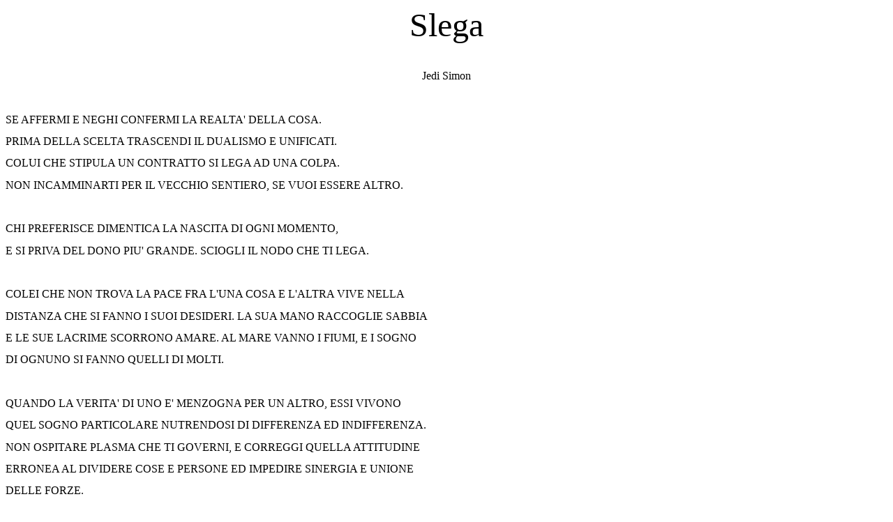

--- FILE ---
content_type: text/html
request_url: http://www.jedisimon.com/JEDI%203/Slega%20II.htm
body_size: 2293
content:
<html>

<head>
<meta http-equiv="Content-Language" content="it">
<meta http-equiv="Content-Type" content="text/html; charset=windows-1252">
<title>Slega&nbsp; Jedi Simon</title>
<style>
<!--
 p.MsoNormal
	{mso-style-parent:"";
	margin-top:0cm;
	margin-right:0cm;
	margin-bottom:10.0pt;
	margin-left:0cm;
	line-height:115%;
	font-size:11.0pt;
	font-family:"Calibri","sans-serif";
	}
-->
</style>
</head>

<body>

<p class="MsoNormal" align="center" style="text-align: center; line-height: normal">
<span style="font-family: 'Times New Roman',serif"><font size="7">Slega<br>
</font><font size="6"><br>
</font><font size="3">Jedi Simon</font></span></p>
<p class="MsoNormal" style="line-height: normal">
<span style="font-size: 12.0pt; font-family: 'Times New Roman',serif">&nbsp;</span></p>
<p class="MsoNormal" style="line-height: normal">
<span style="font-size: 12.0pt; font-family: 'Times New Roman',serif">SE AFFERMI 
E NEGHI CONFERMI LA REALTA' DELLA COSA.</span></p>
<p class="MsoNormal" style="line-height: normal">
<span style="font-size: 12.0pt; font-family: 'Times New Roman',serif">PRIMA 
DELLA SCELTA TRASCENDI IL DUALISMO E UNIFICATI.</span></p>
<p class="MsoNormal" style="line-height: normal">
<span style="font-size: 12.0pt; font-family: 'Times New Roman',serif">COLUI CHE 
STIPULA UN CONTRATTO SI LEGA AD UNA COLPA.</span></p>
<p class="MsoNormal" style="line-height: normal">
<span style="font-size: 12.0pt; font-family: 'Times New Roman',serif">NON 
INCAMMINARTI PER IL VECCHIO SENTIERO, SE VUOI ESSERE ALTRO.</span></p>
<p class="MsoNormal" style="line-height: normal">
<span style="font-size: 12.0pt; font-family: 'Times New Roman',serif">&nbsp;</span></p>
<p class="MsoNormal" style="line-height: normal">
<span style="font-size: 12.0pt; font-family: 'Times New Roman',serif">CHI 
PREFERISCE DIMENTICA LA NASCITA DI OGNI MOMENTO,</span></p>
<p class="MsoNormal" style="line-height: normal">
<span style="font-size: 12.0pt; font-family: 'Times New Roman',serif">E SI PRIVA 
DEL DONO PIU' GRANDE. SCIOGLI IL NODO CHE TI LEGA.</span></p>
<p class="MsoNormal" style="line-height: normal">
<span style="font-size: 12.0pt; font-family: 'Times New Roman',serif">&nbsp;</span></p>
<p class="MsoNormal" style="line-height: normal">
<span style="font-size: 12.0pt; font-family: 'Times New Roman',serif">COLEI CHE 
NON TROVA LA PACE FRA L'UNA COSA E L'ALTRA VIVE NELLA</span></p>
<p class="MsoNormal" style="line-height: normal">
<span style="font-size: 12.0pt; font-family: 'Times New Roman',serif">DISTANZA 
CHE SI FANNO I SUOI DESIDERI. LA SUA MANO RACCOGLIE SABBIA</span></p>
<p class="MsoNormal" style="line-height: normal">
<span style="font-size: 12.0pt; font-family: 'Times New Roman',serif">E LE SUE 
LACRIME SCORRONO AMARE. AL MARE VANNO I FIUMI, E I SOGNO </span></p>
<p class="MsoNormal" style="line-height: normal">
<span style="font-size: 12.0pt; font-family: 'Times New Roman',serif">DI OGNUNO 
SI FANNO QUELLI DI MOLTI.</span></p>
<p class="MsoNormal" style="line-height: normal">
<span style="font-size: 12.0pt; font-family: 'Times New Roman',serif">&nbsp;</span></p>
<p class="MsoNormal" style="line-height: normal">
<span style="font-size: 12.0pt; font-family: 'Times New Roman',serif">QUANDO LA 
VERITA' DI UNO E' MENZOGNA PER UN ALTRO, ESSI VIVONO</span></p>
<p class="MsoNormal" style="line-height: normal">
<span style="font-size: 12.0pt; font-family: 'Times New Roman',serif">QUEL SOGNO 
PARTICOLARE NUTRENDOSI DI DIFFERENZA ED INDIFFERENZA. </span></p>
<p class="MsoNormal" style="line-height: normal">
<span style="font-size: 12.0pt; font-family: 'Times New Roman',serif">NON 
OSPITARE PLASMA CHE TI GOVERNI, E CORREGGI QUELLA ATTITUDINE</span></p>
<p class="MsoNormal" style="line-height: normal">
<span style="font-size: 12.0pt; font-family: 'Times New Roman',serif">ERRONEA AL 
DIVIDERE COSE E PERSONE ED IMPEDIRE SINERGIA E UNIONE</span></p>
<p class="MsoNormal" style="line-height: normal">
<span style="font-size: 12.0pt; font-family: 'Times New Roman',serif">DELLE 
FORZE.</span></p>
<p class="MsoNormal" style="line-height: normal">
<span style="font-size: 12.0pt; font-family: 'Times New Roman',serif">&nbsp;</span></p>
<p class="MsoNormal" style="line-height: normal">
<span style="font-size: 12.0pt; font-family: 'Times New Roman',serif">DISGREGA 
COLUI CHE NON CONOSCE ALTRO VERSO CHE QUELLO CHE RIEMPIE</span></p>
<p class="MsoNormal" style="line-height: normal">
<span style="font-size: 12.0pt; font-family: 'Times New Roman',serif">LA SUA 
BOCCA, E RIPETE OGNI MOMENTO ALLA SUA CONGREGA. </span></p>
<p class="MsoNormal" style="line-height: normal">
<span style="font-size: 12.0pt; font-family: 'Times New Roman',serif">PORRE IL 
PERDONO COME SECONDO &nbsp;ALLA COLPA E' INFAMIA E GIOCO DI POTERE. </span></p>
<p class="MsoNormal" style="line-height: normal">
<span style="font-size: 12.0pt; font-family: 'Times New Roman',serif">PORRE IL 
PERDONO COME PRIMA COSA, AL COSPETTO DELL'IGNORANZA DEL</span></p>
<p class="MsoNormal" style="line-height: normal">
<span style="font-size: 12.0pt; font-family: 'Times New Roman',serif">MONDO, 
CENTRA IL CUORE COMPASSIONEVOLMENTE AL LUOGO DELLA PACE </span></p>
<p class="MsoNormal" style="line-height: normal">
<span style="font-size: 12.0pt; font-family: 'Times New Roman',serif">CHE NON 
TEME E PROTEGGE.&nbsp;&nbsp; </span></p>
<p class="MsoNormal" style="line-height: normal">
<span style="font-size: 12.0pt; font-family: 'Times New Roman',serif">&nbsp;</span></p>
<p class="MsoNormal" style="line-height: normal">
<span style="font-size: 12.0pt; font-family: 'Times New Roman',serif">APRI LE 
ALI, E RITORNA SEMPLICE A NON SOFFRIRE PATIMENTO. </span></p>
<p class="MsoNormal" style="line-height: normal">
<span style="font-size: 12.0pt; font-family: 'Times New Roman',serif">COLUI CHE 
NON SI FA QUANTO HA INNANZI, NON LO PUO' COMPRENDERE, </span></p>
<p class="MsoNormal" style="line-height: normal">
<span style="font-size: 12.0pt; font-family: 'Times New Roman',serif">CAPIRE E 
RICONOSCERE.</span></p>
<p class="MsoNormal" style="line-height: normal">
<span style="font-size: 12.0pt; font-family: 'Times New Roman',serif">&nbsp;LA 
SOSTANZA CHE INSEGNA, FORGIA, TEMPRA E PROVA LO SPIRITO DI CHI </span></p>
<p class="MsoNormal" style="line-height: normal">
<span style="font-size: 12.0pt; font-family: 'Times New Roman',serif">GLI SI 
AVVICINA.</span></p>
<p class="MsoNormal" style="line-height: normal">
<span style="font-size: 12.0pt; font-family: 'Times New Roman',serif">&nbsp;</span></p>
<p class="MsoNormal" style="line-height: normal">
<span style="font-size: 12.0pt; font-family: 'Times New Roman',serif">ALLA 
QUELLA CANDELA CHE SI AVVICINA TROPPO ALLA FIAMMA, </span></p>
<p class="MsoNormal" style="line-height: normal">
<span style="font-size: 12.0pt; font-family: 'Times New Roman',serif">IL CALORE 
LA PLASMA.</span></p>
<p class="MsoNormal" style="line-height: normal">
<span style="font-size: 12.0pt; font-family: 'Times New Roman',serif">SE PER 
TIMORE TI RINCHIUDI, A CHE LA FORMA CHE SEI NON MUTI MAI,</span></p>
<p class="MsoNormal" style="line-height: normal">
<span style="font-size: 12.0pt; font-family: 'Times New Roman',serif">PRESERVATI 
PURE MA RAMMENTA QUEL GIORNO CHE OGNI COSA E' SPIRAGLIO.</span></p>
<p class="MsoNormal" style="line-height: normal">
<span style="font-size: 12.0pt; font-family: 'Times New Roman',serif">&nbsp;</span></p>
<p class="MsoNormal" style="line-height: normal">
<span style="font-size: 12.0pt; font-family: 'Times New Roman',serif">
SEPARATEZZA, RIFIUTO E OPPOSIZIONE, TI INDICHINO LA SCOMODITA' DELLA</span></p>
<p class="MsoNormal" style="line-height: normal">
<span style="font-size: 12.0pt; font-family: 'Times New Roman',serif">&nbsp;TUA 
POSIZIONE.</span></p>
<p class="MsoNormal" style="line-height: normal">
<span style="font-size: 12.0pt; font-family: 'Times New Roman',serif">COMMUTA, 
CONSENTI E CONVIENI CHE ATTRAVERSO LA FLUIDA MODIFICAZIONE,</span></p>
<p class="MsoNormal" style="line-height: normal">
<span style="font-size: 12.0pt; font-family: 'Times New Roman',serif">HA LUOGO 
LA TRASMUTAZIONE CHE NON DANNEGGIA. </span></p>
<p class="MsoNormal" style="line-height: normal">
<span style="font-size: 12.0pt; font-family: 'Times New Roman',serif">&nbsp;</span></p>
<p class="MsoNormal" style="line-height: normal">
<span style="font-size: 12.0pt; font-family: 'Times New Roman',serif">DISTACCATI 
DAL DOLORE PER L'ATTACCAMENTO PERDUTO COME DA </span></p>
<p class="MsoNormal" style="line-height: normal">
<span style="font-size: 12.0pt; font-family: 'Times New Roman',serif">QUELLO CHE 
TI DAVA SENSAZIONE DI VITA, CHE NON E' TALE MA SOLO </span></p>
<p class="MsoNormal" style="line-height: normal">
<span style="font-size: 12.0pt; font-family: 'Times New Roman',serif">INGANNO 
DEI SENSI MALE EDUCATI.</span></p>
<p class="MsoNormal" style="line-height: normal">
<span style="font-size: 12.0pt; font-family: 'Times New Roman',serif">&nbsp;</span></p>
<p class="MsoNormal" style="line-height: normal">
<span style="font-size: 12.0pt; font-family: 'Times New Roman',serif">L'IDEA NON 
E' CONFRONTO, MA SEME. MISURATI IL GESTO COI FRUTTI, </span></p>
<p class="MsoNormal" style="line-height: normal">
<span style="font-size: 12.0pt; font-family: 'Times New Roman',serif">E LASCIA 
LE PAROLE AL VENTO. LA RISPOSTA RISIEDE NEL GESTO, </span></p>
<p class="MsoNormal" style="line-height: normal">
<span style="font-size: 12.0pt; font-family: 'Times New Roman',serif">PERCORRERE 
UN'ALTRA STRADA E' MANCARE.</span></p>
<p class="MsoNormal" style="line-height: normal">
<span style="font-size: 12.0pt; font-family: 'Times New Roman',serif">&nbsp;</span></p>
<p class="MsoNormal" style="line-height: normal">
<span style="font-size: 12.0pt; font-family: 'Times New Roman',serif">LASCIA CHE 
LE COSE SIANO NON OPPONENDOTI, O NEGHERAI QUANTO SEI.</span></p>
<p class="MsoNormal" style="line-height: normal">
<span style="font-size: 12.0pt; font-family: 'Times New Roman',serif">QUEL CHE 
ACCADE INTORNO A TE E' GIA' PARTE DI TE. SII ORA.</span></p>
<p class="MsoNormal" style="line-height: normal">
<span style="font-size: 12.0pt; font-family: 'Times New Roman',serif">
&nbsp;L'INCOMPATIBILE E' COMPATIBILE. LA RESISTENZA E' SPINTA.</span></p>
<p class="MsoNormal" style="line-height: normal">
<span style="font-size: 12.0pt; font-family: 'Times New Roman',serif">PERFEZIONA 
LA CALMA E PURIFICHERAI IL TUO VEICOLO.</span></p>
<p class="MsoNormal" style="line-height: normal">
<span style="font-size: 12.0pt; font-family: 'Times New Roman',serif">&nbsp;</span></p>
<p class="MsoNormal" style="line-height: normal">
<span style="font-size: 12.0pt; font-family: 'Times New Roman',serif">L' 
INCLUSIONE NASCE DALLA PRECEDENTE ESCLUSINE.</span></p>
<p class="MsoNormal" style="line-height: normal">
<span style="font-size: 12.0pt; font-family: 'Times New Roman',serif">LA 
RELATIVITA' DALLA RIGIDA PRESUNZIONE.</span></p>
<p class="MsoNormal" style="line-height: normal">
<span style="font-size: 12.0pt; font-family: 'Times New Roman',serif">&nbsp;</span></p>
<p class="MsoNormal" style="line-height: normal">
<span style="font-size: 12.0pt; font-family: 'Times New Roman',serif">SII LA 
MATRICE ED IL MIRAGGIO.&nbsp; SII LA SIMMETRIA E L'ANTIMETRIA.</span></p>
<p class="MsoNormal" style="line-height: normal">
<span style="font-size: 12.0pt; font-family: 'Times New Roman',serif">SII AD UN 
TEMPO PRIMA DEL MARGINE ED OLTRE L'ORLO.</span></p>
<p class="MsoNormal" style="line-height: normal">
<span style="font-size: 12.0pt; font-family: 'Times New Roman',serif">&nbsp;</span></p>
<p class="MsoNormal" style="line-height: normal">
<span style="font-size: 12.0pt; font-family: 'Times New Roman',serif">LA 
POSSIBILITA' RENDE PROBABILE LA SCELTA CHE VIVE DENTRO.</span></p>
<p class="MsoNormal" style="line-height: normal">
<span style="font-size: 12.0pt; font-family: 'Times New Roman',serif">PRIMA SI 
RAGGIUNGE LA VETTA, POI SI RAGGIUNGE IL VENTRE.</span></p>
<p class="MsoNormal" style="line-height: normal">
<span style="font-size: 12.0pt; font-family: 'Times New Roman',serif">PRIMA E' 
APPARISCENTE, POI E' INTERIORE.</span></p>
<p class="MsoNormal" style="line-height: normal">
<span style="font-size: 12.0pt; font-family: 'Times New Roman',serif">&nbsp;</span></p>
<p class="MsoNormal" style="line-height: normal">
<span style="font-size: 12.0pt; font-family: 'Times New Roman',serif">ORA C'E' 
QUESTO, POI C'E' QUELLO. NULLA CAMBIA.</span></p>
<p class="MsoNormal" style="line-height: normal">
<span style="font-size: 12.0pt; font-family: 'Times New Roman',serif">APICE E 
FLESSO SONO DELLA STESSA ONDA,</span></p>
<p class="MsoNormal" style="line-height: normal">
<span style="font-size: 12.0pt; font-family: 'Times New Roman',serif">COME IL 
PALMO E IL DORSO DELLA MANO</span></p>
<p class="MsoNormal" style="line-height: normal">
<span style="font-size: 12.0pt; font-family: 'Times New Roman',serif">VENGONO DA 
UNA STESSA MADRE.</span></p>
<p class="MsoNormal" style="line-height: normal">
<span style="font-size: 12.0pt; font-family: 'Times New Roman',serif">&nbsp;</span></p>
<p class="MsoNormal" style="line-height: normal">
<span style="font-size: 12.0pt; font-family: 'Times New Roman',serif">BASTA UNA 
SOLA CAREZZA QUANDO NON V'E' CERTEZZA,</span></p>
<p class="MsoNormal" style="line-height: normal">
<span style="font-size: 12.0pt; font-family: 'Times New Roman',serif">PER CAPIRE 
SE UN UOMO E' INNAMORATO</span></p>
<p class="MsoNormal" style="line-height: normal">
<span style="font-size: 12.0pt; font-family: 'Times New Roman',serif">O LA SUA 
MANO S'APPRESTA A FARSI SBERLA.</span></p>

</body>

</html>
